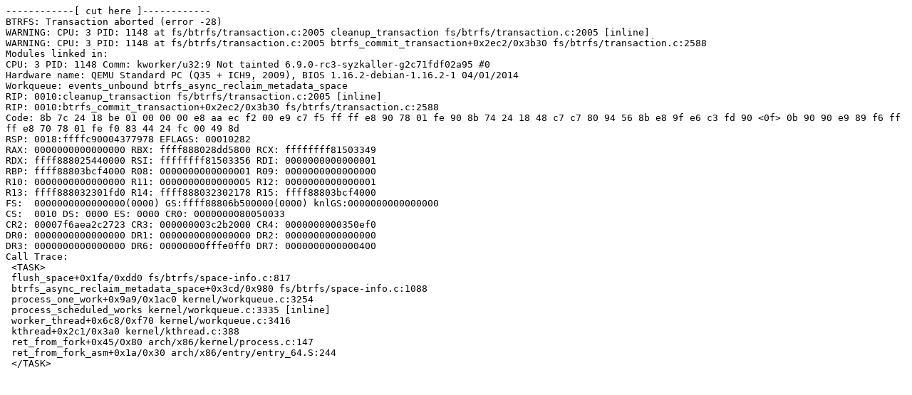

--- FILE ---
content_type: text/plain; charset=utf-8
request_url: https://syzkaller.appspot.com/x/report.txt?x=14a7c5a9180000
body_size: 772
content:
------------[ cut here ]------------
BTRFS: Transaction aborted (error -28)
WARNING: CPU: 3 PID: 1148 at fs/btrfs/transaction.c:2005 cleanup_transaction fs/btrfs/transaction.c:2005 [inline]
WARNING: CPU: 3 PID: 1148 at fs/btrfs/transaction.c:2005 btrfs_commit_transaction+0x2ec2/0x3b30 fs/btrfs/transaction.c:2588
Modules linked in:
CPU: 3 PID: 1148 Comm: kworker/u32:9 Not tainted 6.9.0-rc3-syzkaller-g2c71fdf02a95 #0
Hardware name: QEMU Standard PC (Q35 + ICH9, 2009), BIOS 1.16.2-debian-1.16.2-1 04/01/2014
Workqueue: events_unbound btrfs_async_reclaim_metadata_space
RIP: 0010:cleanup_transaction fs/btrfs/transaction.c:2005 [inline]
RIP: 0010:btrfs_commit_transaction+0x2ec2/0x3b30 fs/btrfs/transaction.c:2588
Code: 8b 7c 24 18 be 01 00 00 00 e8 aa ec f2 00 e9 c7 f5 ff ff e8 90 78 01 fe 90 8b 74 24 18 48 c7 c7 80 94 56 8b e8 9f e6 c3 fd 90 <0f> 0b 90 90 e9 89 f6 ff ff e8 70 78 01 fe f0 83 44 24 fc 00 49 8d
RSP: 0018:ffffc90004377978 EFLAGS: 00010282
RAX: 0000000000000000 RBX: ffff888028dd5800 RCX: ffffffff81503349
RDX: ffff888025440000 RSI: ffffffff81503356 RDI: 0000000000000001
RBP: ffff88803bcf4000 R08: 0000000000000001 R09: 0000000000000000
R10: 0000000000000000 R11: 0000000000000005 R12: 0000000000000001
R13: ffff888032301fd0 R14: ffff888032302178 R15: ffff88803bcf4000
FS:  0000000000000000(0000) GS:ffff88806b500000(0000) knlGS:0000000000000000
CS:  0010 DS: 0000 ES: 0000 CR0: 0000000080050033
CR2: 00007f6aea2c2723 CR3: 000000003c2b2000 CR4: 0000000000350ef0
DR0: 0000000000000000 DR1: 0000000000000000 DR2: 0000000000000000
DR3: 0000000000000000 DR6: 00000000fffe0ff0 DR7: 0000000000000400
Call Trace:
 <TASK>
 flush_space+0x1fa/0xdd0 fs/btrfs/space-info.c:817
 btrfs_async_reclaim_metadata_space+0x3cd/0x980 fs/btrfs/space-info.c:1088
 process_one_work+0x9a9/0x1ac0 kernel/workqueue.c:3254
 process_scheduled_works kernel/workqueue.c:3335 [inline]
 worker_thread+0x6c8/0xf70 kernel/workqueue.c:3416
 kthread+0x2c1/0x3a0 kernel/kthread.c:388
 ret_from_fork+0x45/0x80 arch/x86/kernel/process.c:147
 ret_from_fork_asm+0x1a/0x30 arch/x86/entry/entry_64.S:244
 </TASK>
